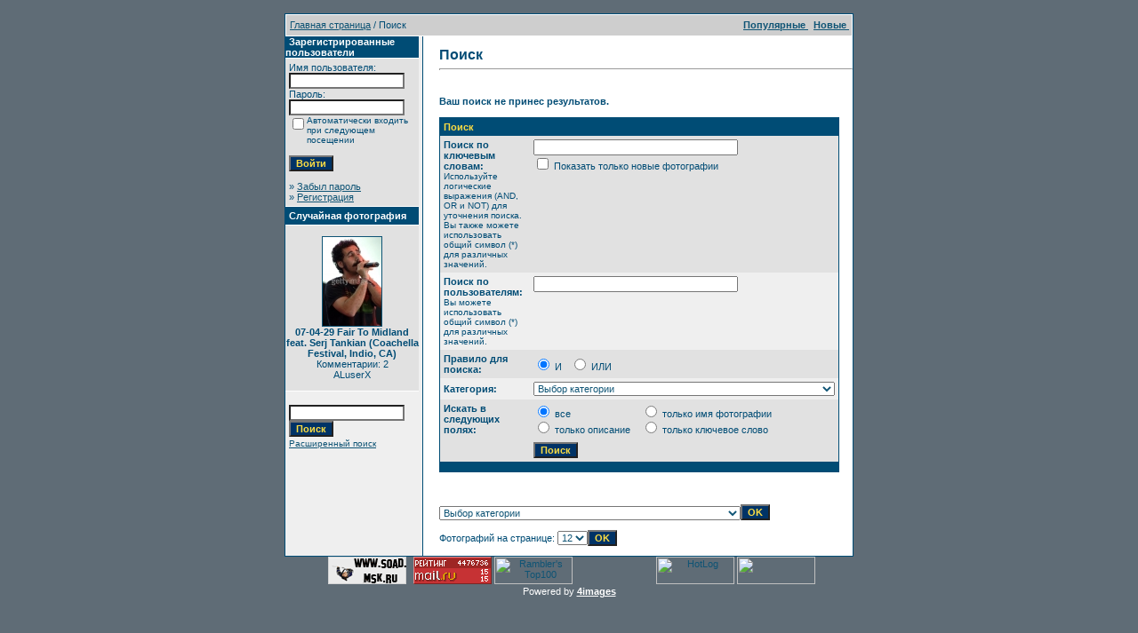

--- FILE ---
content_type: text/html
request_url: http://www.soad.msk.ru/gallery1/search.php?search_new_images=1&sessionid=8elpr9qlajobdl6pvj7k888274
body_size: 8219
content:
<!DOCTYPE HTML PUBLIC "-//W3C//DTD HTML 4.01 Transitional//EN">
<html dir="ltr">
<head>
<title>Галерея SoaDpage</title>
<meta http-equiv="content-type" content="text/html; charset=windows-1251">
<link rel="stylesheet" href="./templates/SoaDpage/style.css">
<script language="javascript" type="text/javascript">
<!--
  var captcha_reload_count = 0;
  var captcha_image_url = "./captcha.php?sessionid=a04r7lvftprj4ctr81i27n2it1";
  function new_captcha_image() {
    if (captcha_image_url.indexOf('?') == -1) {
      document.getElementById('captcha_image').src= captcha_image_url+'?c='+captcha_reload_count;
    }
    else {
      document.getElementById('captcha_image').src= captcha_image_url+'&c='+captcha_reload_count;
    }

    document.getElementById('captcha_input').value="";
    document.getElementById('captcha_input').focus();
    captcha_reload_count++;
  }

  function opendetailwindow() {
    window.open('','detailwindow','toolbar=no,scrollbars=yes,resizable=no,width=680,height=480');
  }

  function right(e) {
    if ((document.layers || (document.getElementById && !document.all)) && (e.which == 2 || e.which == 3)) {
      alert("© Copyright by Галерея SoaDpage");
      return false;
    }
    else if (event.button == 2 || event.button == 3) {
      alert("© Copyright by Галерея SoaDpage");
      return false;
    }
    return true;
  }

  if (document.layers){
    document.captureEvents(Event.MOUSEDOWN);
    document.onmousedown = right;
  }
  else if (document.all && !document.getElementById){
    document.onmousedown = right;
  }

  document.oncontextmenu = new Function("alert('© Copyright by Галерея SoaDpage');return false");

// -->
</script>
</head>
<body bgcolor="#5f6c76" text="#0F5475" link="#0F5475" vlink="#0F5475" alink="#0F5475" style="margin:0">
<font size="2">&nbsp;</font> 

<table width="640" border="0" cellspacing="0" cellpadding="0" align="center">

  

  <tr> 

    <td class="bordercolor"> 

      <table width="640" border="0" cellspacing="1" cellpadding="0">

        <tr> 

          <td class="tablebgcolor"> 

            <table width="638" border="0" cellspacing="1" cellpadding="0">

              <tr> 

                <td class="navbar" height="23"> 

                  <table width="636" border="0" cellspacing="0" cellpadding="0">

                    <tr> 

                      <td><IMG height=4 alt="" src="./templates/SoaDpage/images/spacer.gif" width=4 ><span class="clickstream"><a href="./index.php?sessionid=a04r7lvftprj4ctr81i27n2it1" class="clickstream">Главная страница</a>&nbsp;/&nbsp;Поиск</span></td>

                      <td align="right">

						<A href="./top.php?sessionid=a04r7lvftprj4ctr81i27n2it1"><b>Популярные </b></A>&nbsp;

						<A href="./search.php?search_new_images=1&amp;sessionid=a04r7lvftprj4ctr81i27n2it1"><b>Новые </b></A>&nbsp;

					  </td>

                    </tr>

                  </table>

                </td>

              </tr>

            </table>

            <table width="638" border="0" cellspacing="0" cellpadding="0">

              <tr> 

                <td width="150" class="row2" valign="top">

                  <table width="150" border="0" cellspacing="0" cellpadding="0">

                    <tr> 

                      <td class="head2" height="20"><img src="./templates/SoaDpage/images/spacer.gif" alt="" width="4" height="4" />Зарегистрированные пользователи</td>

                    </tr>

                    <tr> 

                      <td class="tablebgcolor"><img src="./templates/SoaDpage/images/spacer.gif" alt="" width="1" height="1" /></td>

                    </tr>

                    <tr> 

                      <td align="center" class="row1"><table width="100%" border="0" cellpadding="4" cellspacing="0">
  <tr> 
    <td valign="top" align="left"> 
      <form action="./login.php?sessionid=a04r7lvftprj4ctr81i27n2it1" method="post">
        Имя пользователя:<br />
        <input type="text" size="10" name="user_name" class="logininput" />
        <br />
        Пароль:<br />
        <input type="password" size="10" name="user_password" class="logininput" />
        <br />
        <table border="0" cellspacing="0" cellpadding="0">
          <tr valign="top"> 
            <td><input type="checkbox" name="auto_login" value="1" /></td>
            <td><span class="smalltext">Автоматически входить при следующем посещении</span></td>
          </tr>
        </table>
        <br />
		<input type="submit" value="Войти" class="button" />
      </form>
      &raquo; <a href="./member.php?action=lostpassword&amp;sessionid=a04r7lvftprj4ctr81i27n2it1">Забыл пароль</a><br />
	  &raquo; <a href="./register.php?sessionid=a04r7lvftprj4ctr81i27n2it1">Регистрация</a></td>
  </tr>
</table>
</td>

                    </tr>

                    <tr> 

                      <td class="tablebgcolor"><img src="./templates/SoaDpage/images/spacer.gif" alt="" width="1" height="1" /></td>

                    </tr>

                  </table>

				  
                  <table width="150" border="0" cellspacing="0" cellpadding="0">

                    <tr> 

                      <td class="head2" height="20"> <img src="./templates/SoaDpage/images/spacer.gif" alt="" width="4" height="4" />Случайная фотография</td>

                    </tr>

                    <tr> 

                      <td class="tablebgcolor"><img src="./templates/SoaDpage/images/spacer.gif" alt="" width="1" height="1" /></td>

                    </tr>

                    <tr> 

                      <td align="center" class="row1">

					    <br />

                        <a href="./details.php?image_id=3237&amp;sessionid=a04r7lvftprj4ctr81i27n2it1"><img src="./data/thumbnails/162/74032144.jpg" border="1" width="66" height="100" alt="07-04-29 Fair To Midland feat. Serj Tankian (Coachella Festival, Indio, CA)" /></a><br /><b>07-04-29 Fair To Midland feat. Serj Tankian (Coachella Festival, Indio, CA)</b><br />
Комментарии: 2<br />ALuserX
						<br />

                        <br />

                      </td>

                    </tr>

                    <tr> 

                      <td class="tablebgcolor"><img src="./templates/SoaDpage/images/spacer.gif" alt="" width="1" height="1" /></td>

                    </tr>

                  </table>

				  <P></P>

          <table>
				  <tr>
					<td>

            <form method="post" action="./search.php?sessionid=a04r7lvftprj4ctr81i27n2it1">

              <table border="0" cellspacing="0" cellpadding="1">

                <tr> 

                  <td> 

                    <input type="text" name="search_keywords" size="15" class="searchinput" />

                  <br> 

                    <input type="submit" size="30" value="Поиск" class="button" name="submit" />

                  </td>

                </tr>

                <tr valign="top"> 

                  <td colspan="2"><a href="./search.php?sessionid=a04r7lvftprj4ctr81i27n2it1" class="smalltext">Расширенный поиск</a></td>

                </tr>

              </table>

            </form>

          </td>
					</tr>
					</table>

                </td>

                <td width="1" class="bordercolor" valign="top"><img src="./templates/SoaDpage/images/spacer.gif" alt="" width="1" height="1" /></td>

                <td width="18" valign="top"><img src="./templates/SoaDpage/images/spacer.gif" alt="" width="18" height="18" /></td>

                <td width="450" valign="top">

                  <br />

                  <b class="title">Поиск</b> 

                  <hr size="1" />

                  
				  <br /><br />

                  <b>Ваш поиск не принес результатов.</b><br /><br />
				   

                  <table width="450" border="0" cellspacing="0" cellpadding="0">

                    <tr> 

                      <td class="head1"><form method="post" action="./search.php?sessionid=a04r7lvftprj4ctr81i27n2it1">
  <table width="100%" border="0" cellspacing="0" cellpadding="1">
    <tr>
      <td class="head1">
        <table width="100%" border="0" cellpadding="4" cellspacing="0">
          <tr>
            <td colspan="2" valign="top" class="head1">Поиск</td>
          </tr>
          <tr>
            <td valign="top" class="row1"><b>Поиск по ключевым словам:<br /><span class="smalltext">Используйте логические выражения (AND, OR и NOT) для уточнения поиска. Вы также можете использовать общий символ (*) для различных значений.</span></b></td>
            <td class="row1" valign="top">
              <input type="text" name="search_keywords" size="40" value="" class="input" />
              <br />
              <input type="checkbox" name="search_new_images" value="1" />
              Показать только новые фотографии</td>
          </tr>
		  <tr>
            <td valign="top" class="row2"><b>Поиск по пользователям:<br /><span class="smalltext">Вы можете использовать общий символ (*) для различных значений.</span></b></td>
            <td class="row2" valign="top">
              <input type="text" name="search_user" size="40" value="" class="input" />
            </td>
          </tr>
          <tr>
            <td class="row1"><b>Правило для поиска:</b></td>
            <td class="row1">
              <input type="radio" name="search_terms" value="all" checked="checked" />
              И&nbsp;&nbsp;
              <input type="radio" name="search_terms" value="any" />
              ИЛИ            </td>
          </tr>
          <tr>
            <td class="row2"><b>Категория:</b></td>
            <td class="row2">
<select name="cat_id" class="categoryselect">
<option value="0">Выбор категории</option>
<option value="0">-------------------------------</option>
<option value="5" class="dropdownmarker">System Of A Down</option>
<option value="1">-- Серж Танкян</option>
<option value="11">---- Young</option>
<option value="179">---- Imperfect Harmonies Promo</option>
<option value="185">---- 3rd album recording / In studio</option>
<option value="187">---- Harakiri Promo</option>
<option value="2">-- Дарон Малакян</option>
<option value="10">---- Young</option>
<option value="3">-- Шаво Одаджян</option>
<option value="12">---- Young</option>
<option value="165">---- Bad Brains Video Shot</option>
<option value="190">---- Shavo's Wedding</option>
<option value="4">-- Джон Долмаян</option>
<option value="13">---- Young</option>
<option value="138">-- Events</option>
<option value="150">---- 2005-03-25 B.Y.O.B. Video Shot</option>
<option value="157">---- 2005-11-03 MTV EMA, Lisbon, Portugal</option>
<option value="152">---- 2005-11-07 Hypnotize Pre-Listening, Berlin, Germany</option>
<option value="156">---- 2005-xx-xx Hypnotize Pre-Listening, Hollywood, CA</option>
<option value="153">---- 2005-11-22 HSS, New York, NY</option>
<option value="154">---- 2006-04-24 Washington, DC -  Rally</option>
<option value="139">---- 2006-11-02 AFI FEST</option>
<option value="140">---- 2006-11-02 AFM</option>
<option value="158">---- 2007-01-14 The NAMM Show</option>
<option value="169">---- 2008-06-18 Serj Tankian press conference - Moscow, Russia</option>
<option value="176">---- 2009-12-13 Armenian Music Awards 2009</option>
<option value="178">---- 2010-01-14/-19 The NAMM Show</option>
<option value="181">---- 2011-01-13/-16 The NAMM Show</option>
<option value="143">-- Features</option>
<option value="191">-- Подписные инструменты и прочее</option>
<option value="172" class="dropdownmarker">Проекты</option>
<option value="184">-- Glaring Through Oblivion</option>
<option value="168">-- Serj Tankian &amp; The Flying Cunts Of Chaos</option>
<option value="183">---- 2011-xx-xx Goodbye / Gate 21 Video Shot</option>
<option value="186">---- Reconstructive Demonstrations Video Artwork</option>
<option value="188">---- Figure It Out Video Shoot</option>
<option value="189">---- Figure It Out Teaser Storyboard</option>
<option value="171">-- Scars On Broadway</option>
<option value="163">-- Achozen</option>
<option value="164">-- URsession</option>
<option value="173">---- Сhameleon Conductor</option>
<option value="177">-- The FOREST Project</option>
<option value="180">-- Shavo Odadjian WAIL</option>
<option value="6" class="dropdownmarker">Концерты</option>
<option value="166">-- Serj Tankian</option>
<option value="167">---- 2008-06-19 Москва - Клуб Б1</option>
<option value="170">---- 2008-08-09 Frisco, TX - Ozzfest 2008</option>
<option value="24">-- 1997</option>
<option value="68">---- 1997-05-xx Hollywood, CA</option>
<option value="69">---- 1997-09-04 New York, NY</option>
<option value="70">---- 1997-09-20 New York, NY</option>
<option value="76">---- 1997-11-06 Reseda, CA</option>
<option value="25">-- 1998</option>
<option value="15">---- 1998-06-14 Old Bridge, NJ</option>
<option value="18">---- 1998-08-xx</option>
<option value="19">---- 1998-12-xx</option>
<option value="26">-- 1999</option>
<option value="23">---- 1999-04-14 Pittsburgh, PA</option>
<option value="77">---- 1999-05-23 Mierlo, Netherlands</option>
<option value="21">---- 1999-07-03 Holmdel, NJ</option>
<option value="144">---- 1999-12-04 Los Angeles, CA</option>
<option value="16">---- 1999-12-xx</option>
<option value="27">-- 2000</option>
<option value="8">---- 2000-02-12 Pittsburgh, PA</option>
<option value="34">---- 2000-02-23 New York, NY</option>
<option value="104">---- 2000-06-12 Farmclub.com Show</option>
<option value="71">---- 2000-10-07 San Bernardino, CA</option>
<option value="28">-- 2001</option>
<option value="72">---- 2001-08-24 Leeds, UK</option>
<option value="112">---- 2001-10-09 Rosemont, IL</option>
<option value="73">---- 2001-12-07 San Jose, CA</option>
<option value="29">-- 2002</option>
<option value="20">---- 2002-02-23 Detroit, MI</option>
<option value="74">---- 2002-05-25 Castle Donington, UK</option>
<option value="75">---- 2002-05-26 Dublin, Ireland</option>
<option value="30">-- 2003</option>
<option value="22">---- 2003-08-26 Reading, England</option>
<option value="92">---- 2003-11-15 Hollywood, CA</option>
<option value="31">-- 2004</option>
<option value="123">---- 2004-04-24 Los Angeles, CA</option>
<option value="32">-- 2005</option>
<option value="101">---- 2005-01-21 Auckland, New Zealand</option>
<option value="121">---- 2005-01-23 Gold Coast, Australia</option>
<option value="106">---- 2005-01-25 Sidney, Australia</option>
<option value="145">---- 2005-01-26 Sidney, Australia</option>
<option value="146">---- 2005-01-30 Melbourne, Australia</option>
<option value="137">---- 2005-02-06 Perth, Australia</option>
<option value="89">---- 2005-02-01 Melbourne, Australia</option>
<option value="100">---- 2005-04-04 London, England</option>
<option value="133">---- 2005-04-07 Paris, France</option>
<option value="147">---- 2005-04-09 Cologne, Germany</option>
<option value="93">---- 2005-04-24 Universal CityWalk, CA</option>
<option value="127">---- 2005-04-25 San Francisco, CA</option>
<option value="83">---- 2005-04-30 Austin, TX</option>
<option value="119">---- 2005-05-03 Chicago, IL</option>
<option value="108">---- 2005-05-09 New York, NY</option>
<option value="134">---- 2005-05-11 Washington, DC</option>
<option value="105">---- 2005-05-28 Madrid, Spain</option>
<option value="109">---- 2005-05-30 Milan, Italy</option>
<option value="130">---- 2005-05-31 Lyon, France</option>
<option value="102">---- 2005-06-01 Paris, France</option>
<option value="103">---- 2005-06-04 London, UK</option>
<option value="115">---- 2005-06-07 Munich, Germany</option>
<option value="111">---- 2005-06-09 Nickelsdorf, Austria</option>
<option value="131">---- 2005-06-11 Schessel, Germany</option>
<option value="110">---- 2005-06-14 Manchester, UK</option>
<option value="132">---- 2005-06-12 Donnington, UK</option>
<option value="86">---- 2005-06-15 Glasgow, UK</option>
<option value="90">---- 2005-06-17 Frognebadet, Norway</option>
<option value="107">---- 2005-06-18 Hultsfred, Sweden</option>
<option value="84">---- 2005-06-22 Berlin, Germany</option>
<option value="97">---- 2005-06-24 Dessel, Belgium</option>
<option value="135">---- 2005-06-25 Gelsenkirchen / Oberhausen, Germany</option>
<option value="126">---- 2005-08-04 Long Beach, CA</option>
<option value="148">---- 2005-06-26 Interlaken, Switzerland</option>
<option value="113">---- 2005-08-06 San Diego, CA</option>
<option value="91">---- 2005-08-08 Phoenix, AZ</option>
<option value="98">---- 2005-08-11 Dallas, TX</option>
<option value="136">---- 2005-08-13 Houston, TX</option>
<option value="125">---- 2005-08-17 Ft. Lauderdale / Sunrise, FL</option>
<option value="87">---- 2005-08-21 Hampton, VA</option>
<option value="117">---- 2005-08-26 Philadelphia, PA</option>
<option value="118">---- 2005-09-01 Toronto, ON</option>
<option value="120">---- 2005-09-23 St. Paul, MN</option>
<option value="116">---- 2005-09-22 Winnipeg, MB</option>
<option value="149">---- 2005-09-29 Detroit, MI</option>
<option value="99">---- 2005-09-30 Chicago, IL</option>
<option value="114">---- 2005-10-12 Las Vegas, NV</option>
<option value="85">---- 2005-11-03 Lisbon, Portugal</option>
<option value="96">---- 2005-11-22 New York, NY</option>
<option value="88">---- 2005-12-10 Universal CityWalk, CA</option>
<option value="33">-- 2006</option>
<option value="55">---- 2006-06-26 Calgary, Canada</option>
<option value="141">---- 2006-06-29 Auburn, WA</option>
<option value="40">---- 2006-07-01 Mountain View, CA</option>
<option value="81">---- 2006-07-02 Sacramento, CA</option>
<option value="47">---- 2006-07-07 Phoenix, AZ</option>
<option value="39">---- 2006-07-08 San Bernardino, CA</option>
<option value="49">---- 2006-07-09 San Diego, CA</option>
<option value="50">---- 2006-07-12 Houston, TX</option>
<option value="51">---- 2006-07-15 St. Louis, MO</option>
<option value="80">---- 2006-07-21 Columbus, OH</option>
<option value="52">---- 2006-07-22 East Troy, WI</option>
<option value="53">---- 2006-07-23 Indianapolis, IN</option>
<option value="79">---- 2006-07-25 Toronto, ON</option>
<option value="54">---- 2006-07-29 New York, NY</option>
<option value="38">---- 2006-07-30 Hartford, CA</option>
<option value="43">---- 2006-08-01 Boston, MA</option>
<option value="44">---- 2006-08-05 Virginia Beach, VA</option>
<option value="45">---- 2006-08-06 Bristow, VA</option>
<option value="46">---- 2006-08-09 Raleigh, NC</option>
<option value="78">---- 2006-08-13 West Palm Beach, FL</option>
<option value="65">-- Features</option>
<option value="56">---- 2000-07-08 Metallica feat. Daron &amp; Serj</option>
<option value="57">---- 2001-08-26 (hed)P.E. feat. Serj</option>
<option value="58">---- 2001-10-24 Rammstein feat. Daron</option>
<option value="59">---- 2002-11-xx The Ambulance feat. Daron</option>
<option value="60">---- 2003-12-18 Axis Of Justice</option>
<option value="61">---- 2004-03-31 Axis Of Justice</option>
<option value="62">---- 2005-08-19 Bad Acid Trip feat. Daron</option>
<option value="63">---- 2005-11-xx Buckethead feat. Serj</option>
<option value="64">---- 2006-04-21 Buckethead feat. Serj</option>
<option value="142">---- 2006-08-18 Wu-Tang Clan feat. Shavo</option>
<option value="162">---- 2007-04-29 Fair To Midland feat. Serj</option>
<option value="174">-- Specials</option>
<option value="175">---- 2009-10-31 Shavoween</option>
<option value="9" class="dropdownmarker">Разное</option>
<option value="42">-- Плакаты</option>
<option value="35">-- Фанарт</option>
<option value="182">---- Serj Tankian Imperfect Harmonies Art Contest</option>
<option value="66">-- Обои</option>
<option value="36">-- Сканы журналов</option>
<option value="7">---- Обложки</option>
<option value="37">---- Статьи</option>
<option value="67">-- Иконки/Аватары</option>
<option value="82">-- Unsorted Unmastered</option>
<option value="122">---- Ozzfest 1998</option>
<option value="151">---- 2006-07-01 Mountain View, CA ???</option>
<option value="159">---- Screamers</option>
<option value="160">---- somekinda concerts foto</option>
<option value="161">---- Boucklet</option>
</select>
</td>
          </tr>
          <tr>
            <td valign="top" class="row1"><b>Искать в следующих полях:</b></td>
            <td class="row1">
              <table border="0" cellspacing="0" cellpadding="0">
                <tr>
                  <td nowrap="nowrap"><input type="radio" name="search_fields" value="all" checked="checked" /> все</td>
                  <td nowrap="nowrap">&nbsp;&nbsp;&nbsp;&nbsp;</td>
                  <td nowrap="nowrap"><input type="radio" name="search_fields" value="image_name" /> только имя фотографии</td>
                </tr>
                <tr>
                  <td nowrap="nowrap"><input type="radio" name="search_fields" value="image_description" /> только описание</td>
                  <td nowrap="nowrap">&nbsp;</td>
                  <td nowrap="nowrap"><input type="radio" name="search_fields" value="image_keywords" /> только ключевое слово</td>
                </tr>
              </table>
            </td>
          </tr>
          <tr>
            <td class="row1">&nbsp;</td>
            <td class="row1"><input type="submit" value="Поиск" class="button" /></td>
          </tr>
        </table>
      </td>
    </tr>
  </table>
</form></td>

                    </tr>

                  </table>

                   

                  <br />

				   

                  <br />

				  <br />

                  <table width="100%" border="0" cellspacing="0" cellpadding="0">

                    <tr> 

                      <td><form method="post" name="jumpbox" action="./categories.php?sessionid=a04r7lvftprj4ctr81i27n2it1">
  <table border="0" cellspacing="0" cellpadding="0">
    <tr> 
      <td valign="bottom">
<select name="cat_id" onchange="if (this.options[this.selectedIndex].value != 0){ forms['jumpbox'].submit() }" class="categoryselect">
<option value="0">Выбор категории</option>
<option value="0">-------------------------------</option>
<option value="5" class="dropdownmarker">System Of A Down</option>
<option value="1">-- Серж Танкян</option>
<option value="11">---- Young</option>
<option value="179">---- Imperfect Harmonies Promo</option>
<option value="185">---- 3rd album recording / In studio</option>
<option value="187">---- Harakiri Promo</option>
<option value="2">-- Дарон Малакян</option>
<option value="10">---- Young</option>
<option value="3">-- Шаво Одаджян</option>
<option value="12">---- Young</option>
<option value="165">---- Bad Brains Video Shot</option>
<option value="190">---- Shavo's Wedding</option>
<option value="4">-- Джон Долмаян</option>
<option value="13">---- Young</option>
<option value="138">-- Events</option>
<option value="150">---- 2005-03-25 B.Y.O.B. Video Shot</option>
<option value="157">---- 2005-11-03 MTV EMA, Lisbon, Portugal</option>
<option value="152">---- 2005-11-07 Hypnotize Pre-Listening, Berlin, Germany</option>
<option value="156">---- 2005-xx-xx Hypnotize Pre-Listening, Hollywood, CA</option>
<option value="153">---- 2005-11-22 HSS, New York, NY</option>
<option value="154">---- 2006-04-24 Washington, DC -  Rally</option>
<option value="139">---- 2006-11-02 AFI FEST</option>
<option value="140">---- 2006-11-02 AFM</option>
<option value="158">---- 2007-01-14 The NAMM Show</option>
<option value="169">---- 2008-06-18 Serj Tankian press conference - Moscow, Russia</option>
<option value="176">---- 2009-12-13 Armenian Music Awards 2009</option>
<option value="178">---- 2010-01-14/-19 The NAMM Show</option>
<option value="181">---- 2011-01-13/-16 The NAMM Show</option>
<option value="143">-- Features</option>
<option value="191">-- Подписные инструменты и прочее</option>
<option value="172" class="dropdownmarker">Проекты</option>
<option value="184">-- Glaring Through Oblivion</option>
<option value="168">-- Serj Tankian &amp; The Flying Cunts Of Chaos</option>
<option value="183">---- 2011-xx-xx Goodbye / Gate 21 Video Shot</option>
<option value="186">---- Reconstructive Demonstrations Video Artwork</option>
<option value="188">---- Figure It Out Video Shoot</option>
<option value="189">---- Figure It Out Teaser Storyboard</option>
<option value="171">-- Scars On Broadway</option>
<option value="163">-- Achozen</option>
<option value="164">-- URsession</option>
<option value="173">---- Сhameleon Conductor</option>
<option value="177">-- The FOREST Project</option>
<option value="180">-- Shavo Odadjian WAIL</option>
<option value="6" class="dropdownmarker">Концерты</option>
<option value="166">-- Serj Tankian</option>
<option value="167">---- 2008-06-19 Москва - Клуб Б1</option>
<option value="170">---- 2008-08-09 Frisco, TX - Ozzfest 2008</option>
<option value="24">-- 1997</option>
<option value="68">---- 1997-05-xx Hollywood, CA</option>
<option value="69">---- 1997-09-04 New York, NY</option>
<option value="70">---- 1997-09-20 New York, NY</option>
<option value="76">---- 1997-11-06 Reseda, CA</option>
<option value="25">-- 1998</option>
<option value="15">---- 1998-06-14 Old Bridge, NJ</option>
<option value="18">---- 1998-08-xx</option>
<option value="19">---- 1998-12-xx</option>
<option value="26">-- 1999</option>
<option value="23">---- 1999-04-14 Pittsburgh, PA</option>
<option value="77">---- 1999-05-23 Mierlo, Netherlands</option>
<option value="21">---- 1999-07-03 Holmdel, NJ</option>
<option value="144">---- 1999-12-04 Los Angeles, CA</option>
<option value="16">---- 1999-12-xx</option>
<option value="27">-- 2000</option>
<option value="8">---- 2000-02-12 Pittsburgh, PA</option>
<option value="34">---- 2000-02-23 New York, NY</option>
<option value="104">---- 2000-06-12 Farmclub.com Show</option>
<option value="71">---- 2000-10-07 San Bernardino, CA</option>
<option value="28">-- 2001</option>
<option value="72">---- 2001-08-24 Leeds, UK</option>
<option value="112">---- 2001-10-09 Rosemont, IL</option>
<option value="73">---- 2001-12-07 San Jose, CA</option>
<option value="29">-- 2002</option>
<option value="20">---- 2002-02-23 Detroit, MI</option>
<option value="74">---- 2002-05-25 Castle Donington, UK</option>
<option value="75">---- 2002-05-26 Dublin, Ireland</option>
<option value="30">-- 2003</option>
<option value="22">---- 2003-08-26 Reading, England</option>
<option value="92">---- 2003-11-15 Hollywood, CA</option>
<option value="31">-- 2004</option>
<option value="123">---- 2004-04-24 Los Angeles, CA</option>
<option value="32">-- 2005</option>
<option value="101">---- 2005-01-21 Auckland, New Zealand</option>
<option value="121">---- 2005-01-23 Gold Coast, Australia</option>
<option value="106">---- 2005-01-25 Sidney, Australia</option>
<option value="145">---- 2005-01-26 Sidney, Australia</option>
<option value="146">---- 2005-01-30 Melbourne, Australia</option>
<option value="137">---- 2005-02-06 Perth, Australia</option>
<option value="89">---- 2005-02-01 Melbourne, Australia</option>
<option value="100">---- 2005-04-04 London, England</option>
<option value="133">---- 2005-04-07 Paris, France</option>
<option value="147">---- 2005-04-09 Cologne, Germany</option>
<option value="93">---- 2005-04-24 Universal CityWalk, CA</option>
<option value="127">---- 2005-04-25 San Francisco, CA</option>
<option value="83">---- 2005-04-30 Austin, TX</option>
<option value="119">---- 2005-05-03 Chicago, IL</option>
<option value="108">---- 2005-05-09 New York, NY</option>
<option value="134">---- 2005-05-11 Washington, DC</option>
<option value="105">---- 2005-05-28 Madrid, Spain</option>
<option value="109">---- 2005-05-30 Milan, Italy</option>
<option value="130">---- 2005-05-31 Lyon, France</option>
<option value="102">---- 2005-06-01 Paris, France</option>
<option value="103">---- 2005-06-04 London, UK</option>
<option value="115">---- 2005-06-07 Munich, Germany</option>
<option value="111">---- 2005-06-09 Nickelsdorf, Austria</option>
<option value="131">---- 2005-06-11 Schessel, Germany</option>
<option value="110">---- 2005-06-14 Manchester, UK</option>
<option value="132">---- 2005-06-12 Donnington, UK</option>
<option value="86">---- 2005-06-15 Glasgow, UK</option>
<option value="90">---- 2005-06-17 Frognebadet, Norway</option>
<option value="107">---- 2005-06-18 Hultsfred, Sweden</option>
<option value="84">---- 2005-06-22 Berlin, Germany</option>
<option value="97">---- 2005-06-24 Dessel, Belgium</option>
<option value="135">---- 2005-06-25 Gelsenkirchen / Oberhausen, Germany</option>
<option value="126">---- 2005-08-04 Long Beach, CA</option>
<option value="148">---- 2005-06-26 Interlaken, Switzerland</option>
<option value="113">---- 2005-08-06 San Diego, CA</option>
<option value="91">---- 2005-08-08 Phoenix, AZ</option>
<option value="98">---- 2005-08-11 Dallas, TX</option>
<option value="136">---- 2005-08-13 Houston, TX</option>
<option value="125">---- 2005-08-17 Ft. Lauderdale / Sunrise, FL</option>
<option value="87">---- 2005-08-21 Hampton, VA</option>
<option value="117">---- 2005-08-26 Philadelphia, PA</option>
<option value="118">---- 2005-09-01 Toronto, ON</option>
<option value="120">---- 2005-09-23 St. Paul, MN</option>
<option value="116">---- 2005-09-22 Winnipeg, MB</option>
<option value="149">---- 2005-09-29 Detroit, MI</option>
<option value="99">---- 2005-09-30 Chicago, IL</option>
<option value="114">---- 2005-10-12 Las Vegas, NV</option>
<option value="85">---- 2005-11-03 Lisbon, Portugal</option>
<option value="96">---- 2005-11-22 New York, NY</option>
<option value="88">---- 2005-12-10 Universal CityWalk, CA</option>
<option value="33">-- 2006</option>
<option value="55">---- 2006-06-26 Calgary, Canada</option>
<option value="141">---- 2006-06-29 Auburn, WA</option>
<option value="40">---- 2006-07-01 Mountain View, CA</option>
<option value="81">---- 2006-07-02 Sacramento, CA</option>
<option value="47">---- 2006-07-07 Phoenix, AZ</option>
<option value="39">---- 2006-07-08 San Bernardino, CA</option>
<option value="49">---- 2006-07-09 San Diego, CA</option>
<option value="50">---- 2006-07-12 Houston, TX</option>
<option value="51">---- 2006-07-15 St. Louis, MO</option>
<option value="80">---- 2006-07-21 Columbus, OH</option>
<option value="52">---- 2006-07-22 East Troy, WI</option>
<option value="53">---- 2006-07-23 Indianapolis, IN</option>
<option value="79">---- 2006-07-25 Toronto, ON</option>
<option value="54">---- 2006-07-29 New York, NY</option>
<option value="38">---- 2006-07-30 Hartford, CA</option>
<option value="43">---- 2006-08-01 Boston, MA</option>
<option value="44">---- 2006-08-05 Virginia Beach, VA</option>
<option value="45">---- 2006-08-06 Bristow, VA</option>
<option value="46">---- 2006-08-09 Raleigh, NC</option>
<option value="78">---- 2006-08-13 West Palm Beach, FL</option>
<option value="65">-- Features</option>
<option value="56">---- 2000-07-08 Metallica feat. Daron &amp; Serj</option>
<option value="57">---- 2001-08-26 (hed)P.E. feat. Serj</option>
<option value="58">---- 2001-10-24 Rammstein feat. Daron</option>
<option value="59">---- 2002-11-xx The Ambulance feat. Daron</option>
<option value="60">---- 2003-12-18 Axis Of Justice</option>
<option value="61">---- 2004-03-31 Axis Of Justice</option>
<option value="62">---- 2005-08-19 Bad Acid Trip feat. Daron</option>
<option value="63">---- 2005-11-xx Buckethead feat. Serj</option>
<option value="64">---- 2006-04-21 Buckethead feat. Serj</option>
<option value="142">---- 2006-08-18 Wu-Tang Clan feat. Shavo</option>
<option value="162">---- 2007-04-29 Fair To Midland feat. Serj</option>
<option value="174">-- Specials</option>
<option value="175">---- 2009-10-31 Shavoween</option>
<option value="9" class="dropdownmarker">Разное</option>
<option value="42">-- Плакаты</option>
<option value="35">-- Фанарт</option>
<option value="182">---- Serj Tankian Imperfect Harmonies Art Contest</option>
<option value="66">-- Обои</option>
<option value="36">-- Сканы журналов</option>
<option value="7">---- Обложки</option>
<option value="37">---- Статьи</option>
<option value="67">-- Иконки/Аватары</option>
<option value="82">-- Unsorted Unmastered</option>
<option value="122">---- Ozzfest 1998</option>
<option value="151">---- 2006-07-01 Mountain View, CA ???</option>
<option value="159">---- Screamers</option>
<option value="160">---- somekinda concerts foto</option>
<option value="161">---- Boucklet</option>
</select>
</td>
      <td valign="top"> 
        <input type="submit" value="OK" class="button" />
      </td>
    </tr>
  </table>
</form>
</td>

					</tr> 

					<tr> 

                      <td><form method="post" action="search.php?show_result=1&amp;sessionid=a04r7lvftprj4ctr81i27n2it1">
  <table border="0" cellspacing="0" cellpadding="0">
    <tr> 
      <td>Фотографий на странице:&nbsp;</td>
	  <td>
<select onchange="if (this.options[this.selectedIndex].value != 0 && typeof forms['perpagebox'] != 'undefined'){ forms['perpagebox'].submit() }" name="setperpage" class="setperpageselect">
<option value="4">4</option>
<option value="8">8</option>
<option value="12" selected="selected">12</option>
<option value="16">16</option>
<option value="20">20</option>
<option value="24">24</option>
<option value="28">28</option>
<option value="32">32</option>
<option value="36">36</option>
<option value="40">40</option>
</select>
<input type="hidden" name="show_result" value="1" />
</td>
   	  <td> 
        <input type="submit" value="OK" class="button" name="submit" />
      </td>
    </tr>
  </table>
</form>
</td>

                    </tr>

                  </table>

                </td>

              </tr>

            </table>

          </td>

        </tr>

      </table>

    </td>

  </tr>

  

</table>

<!--
    Bitte beachten Sie, dass der folgende Copyrighthinweis
    auf JEDER Seite die von 4images ausgegeben wird sichtbar 
    sein MUSS. Schriftart, Farbe etc. dьrfen an die eigene 
    Website angepasst werden, der Hinweis darf aber unter 
    KEINEN Umstдnden entfernt oder unsichtbar gemacht werden.
    Auch muss der Hyperlink zu http://www.4homepages.de intakt 
    bleiben. Diese Bedingung ist Bestandteil der Lizenz dieser 
    Software. Lesen Sie die Lizenz.txt Datei fьr weitere 
    Informationen.
	
    Please note that the following copyright notice
    MUST be displayed on each and every page output
    by 4images. You may alter the font, colour etc. but
    you CANNOT remove it, nor change it so that it be,
    to all intents and purposes, invisible. The hyperlink 
    http://www.4homepages.de must also remain intact. 
    These conditions are part of the licence this software 
    is released under. See the Licence.txt file for 
    more information.
// -->
<center>
<script src="./templates/SoaDpage/resize.js" type="text/javascript"></script>
&nbsp;
<a href="http://www.soad.msk.ru"><img src="http://soad.msk.ru/banners/88x31/soad_b.gif" width=88 height=31 border=0 alt="www.SoaD.msk.ru - всё о System of a Down"></a>  
 

														<!--begin of Rambler's Top100 code -->
														<a href="http://top100.rambler.ru/top100/">
														<img src="http://counter.rambler.ru/top100.cnt?854742" alt="" width=2 height=0 border=0></a>
														<!--end of Top100 code-->
														
											
																			
																				<!--Rating@Mail.ru COUNTER-->
																				<script language="JavaScript" type="text/javascript">
																				<!--
																				d=document;var a='';a+=';r='+escape(d.referrer)
																				js=10
																				//-->
																				</script>
																				<script language="JavaScript1.1" type="text/javascript">
																				<!--
																				a+=';j='+navigator.javaEnabled()
																				js=11
																				//-->
																				</script>
																				<script language="JavaScript1.2" type="text/javascript">
																				<!--
																				s=screen;a+=';s='+s.width+'*'+s.height
																				a+=';d='+(s.colorDepth?s.colorDepth:s.pixelDepth)
																				js=12
																				//-->
																				</script>
																				<script language="JavaScript1.3" type="text/javascript">
																				<!--
																				js=13
																				//-->
																				</script>
																				<script language="JavaScript" type="text/javascript">
																				<!--
																				d.write('<a href="http://top.mail.ru/jump?from=699719"'+
																				' target=_top><img src="http://top.list.ru/counter'+
																				'?id=699719;t=59;js='+js+a+';rand='+Math.random()+
																				'" alt="Рейтинг@Mail.ru"'+' border="0" height="31" width="88"/><\/a>')
																				if(11<js)d.write('<'+'!-- ')
																				//-->
																				</script>
																				<noscript>
																				<a target=_top href="javascript:if(confirm('http://top.mail.ru/jump?from=699719'))window.location='http://top.mail.ru/jump?from=699719'">
																				<img src="../top.list.ru/counter-js=na;id=699719;t=59.gif" border="0" height="31" width="88" alt="Рейтинг@Mail.ru"/></a>
																				</noscript>
																				<script language="JavaScript" type="text/javascript">
																				<!--
																				if(11<js)d.write('--'+'>')
																				//-->
																				</script>
																				<!--/COUNTER-->



																				<!--begin of Top100 logo-->
																				<a href="http://top100.rambler.ru/top100/">
																				<img src="http://top100-images.rambler.ru/top100/banner-88x31-rambler-red2.gif" 
																				alt="Rambler's Top100" width="88" height="31" border="0"></a>
																				<!--end of Top100 logo -->



																				<!--WarLog-->
																				<!--
																				<script type="text/javascript" language="javascript">
																				-->
																				<!--
																				Nnv=navigator;Nna=Nnv.appName;Nd=document;Nd.cookie="b=b";Nc=0;if(Nd.cookie)Nc=1;
																				Nn=(Nna.substring(0,2)=="Mi")?0:1;Ns=screen;Npx=(Nn==0)?Ns.colorDepth:Ns.pixelDepth;
																				str='<img src="http://warlog.info:8081/11503;'+Ns.width+'x'+Ns.height+';'+Npx+';'+Nc+';';
																				str=str+escape(Nd.referrer)+';'+Math.random()+'" width="88" height="31" border="0">';
																				document.write('<a href="http://warlog.info/cgi-bin/cshow" target="_blank">'+str+'<\/a>');
																				//-->
																				<!--
																				</script>
																				<noscript>
																				<a href="http://warlog.info/cgi-bin/cshow" target="_blank">
																				<img src="http://warlog.info:8081/11503;0x0;0;0;-;0" width="88" height="31" border="0" alt=""></a>
																				</noscript>
																				-->
																				<!--WarLog-->



																				<!--LiveInternet counter--><script type="text/javascript"><!--
																				document.write("<a href='http://www.liveinternet.ru/click' "+
																				"target=_blank><img src='http://counter.yadro.ru/hit?t21.6;r"+
																				escape(document.referrer)+((typeof(screen)=="undefined")?"":
																				";s"+screen.width+"*"+screen.height+"*"+(screen.colorDepth?
																				screen.colorDepth:screen.pixelDepth))+";u"+escape(document.URL)+
																				";"+Math.random()+
																				"' alt='' title='LiveInternet: показано число просмотров за 24 часа, посетителей за 24 часа и за сегодня' "+
																				"border=0 width=88 height=31><\/a>")//--></script><!--/LiveInternet-->



																				<!-- HotLog -->
																				<script type="text/javascript" language="javascript">
																				hotlog_js="1.0";
																				hotlog_r=""+Math.random()+"&s=238937&im=112&r="+escape(document.referrer)+"&pg="+
																				escape(window.location.href);
																				document.cookie="hotlog=1; path=/"; hotlog_r+="&c="+(document.cookie?"Y":"N");
																				</script>
																				<script type="text/javascript" language="javascript1.1">
																				hotlog_js="1.1";hotlog_r+="&j="+(navigator.javaEnabled()?"Y":"N")
																				</script>
																				<script type="text/javascript" language="javascript1.2">
																				hotlog_js="1.2";
																				hotlog_r+="&wh="+screen.width+'x'+screen.height+"&px="+
																				(((navigator.appName.substring(0,3)=="Mic"))?
																				screen.colorDepth:screen.pixelDepth)
																				</script>
																				<script type="text/javascript" language="javascript1.3">
																				hotlog_js="1.3"
																				</script>
																				<script type="text/javascript" language="javascript">
																				hotlog_r+="&js="+hotlog_js;
																				document.write("<a href='http://click.hotlog.ru/?238937' target='_top'><img "+
																				" src='http://hit10.hotlog.ru/cgi-bin/hotlog/count?"+
																				hotlog_r+"&' border='0' width='88' height='31' alt='HotLog'><\/a>")
																				</script>
																				<noscript>
																				<a href="http://click.hotlog.ru/?238937" target="_top">
																				<img src="http://hit10.hotlog.ru/cgi-bin/hotlog/count?s=238937&amp;im=112" border="0" width="88" height="31" alt="HotLog"></a>
																				</noscript>
																				<!-- /HotLog -->
																				


																				<!--APORT-->
																				<a href="http://www.aport.ru/" target="_blank">
																				<img src="http://www.aport.ru/forms/i/but/88x31_b_gr_h1.gif" border="0" width="88" height="31" alt=""></a>
																				<!--/APORT-->
  
  <br><font color="#ffffff">Powered by</font> <b><a href="http://www.4homepages.de" target="_blank"><font color="#ffffff">4images</font></a></b>
  </center>
</body>
</html>